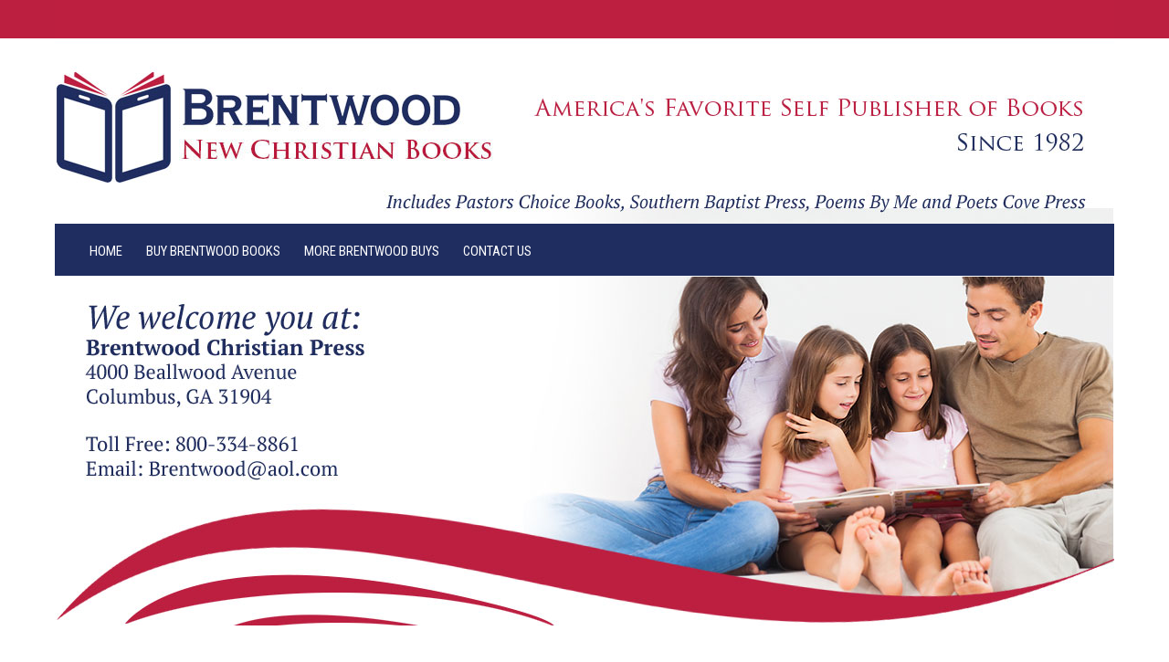

--- FILE ---
content_type: text/html; charset=UTF-8
request_url: http://christianbookreviewer.com/More-Brentwood-Buys.html
body_size: 8393
content:
<!DOCTYPE HTML PUBLIC "-//W3C//DTD HTML 4.01 Transitional//EN" "http://www.w3.org/TR/html4/loose.dtd">
<html>
<head>



<meta http-equiv="Content-Type" content="text/html; charset=iso-8859-1" />
<title>More Brentwood Buys</title>

<meta name="keywords" content=",publish,Christian books,religious books,vanity press,self-publish,self publish, poetry,genealogy,history,family history,teacher,educator,teach at home,home school,poems,publish poems,outlines,publisher,Christian Publisher,publish my book,library,sermons,guidance,manuscript,self-publishing,vanity publishing,print,print books,how to publish,find a publisher,find self publishing,vanity publishing,brentwood,Brentwood,book reviews,book agent,book sales,book ministry,print,print ministry,book ministry,church books">
<meta name="description" content="Christian Book Reviewer!">
<meta name="robots" content="index,all">
<meta name="robots" content="index,follow">

<link rel="shortcut icon" href="/default.ico" />
<link type="text/css" rel="stylesheet" href="http://christianbookreviewer.com/style_418.css" />

<script type="text/javascript" src="http://christianbookreviewer.com/script.js"></script>



<link href='//fonts.googleapis.com/css?family=PT+Serif:400,700,400italic,700italic|Roboto+Condensed:400,700' rel='stylesheet' type='text/css'>
</head>
<body id="pdgo-page-2509"> 
<div align="center" class="alignsite">
<table class="maintable" border="0" cellpadding="0" cellspacing="0">

	<tr><td id="pdgoHeader" class="minheight" align="left" valign="top"><img src="http://christianbookreviewer.com/images/418_header.jpg" usemap="#ImageTopMap" alt="Header"  border="0" /></td></tr>
  <tr><td><div id="topMenu"><ul class="dropdown"><li class="level1 "><a class="level1" href="http://christianbookreviewer.com/Home.html">Home</a></li><li class="sep1"></li><li class="level1 "><a class="level1" href="http://christianbookreviewer.com/Buy-Brentwood-Books.html">Buy Brentwood Books</a></li><li class="sep1"></li><li class="level1 selected"><a class="level1" href="http://christianbookreviewer.com/More-Brentwood-Buys.html">More Brentwood Buys</a></li><li class="sep1"></li><li class="level1 "><a class="level1" href="http://christianbookreviewer.com/Contact-Us.html">Contact Us</a></li></ul></div></td></tr><tr><td id="pdgoTopNavLower" align="left"><img src="http://christianbookreviewer.com/images/1931_top_nav_lower.jpg" usemap="#TopNavLowerImageMap" border="0" /></td></tr><tr>
	<td valign="top" class="maxheight maintablebg">
		<table border="0" cellpadding="0" cellspacing="0" class="maxheight" align="left"><tr>
			
			<td class="content" align="left" valign="top">
			<!-- Start Content table -->
				<table border="0" cellpadding="0" cellspacing="0" width="" id="contentbox" align="left">
					<tr id="pdgoPageTitle"><td valign="top"><h1 class="title">More Brentwood Buys<br /></h1></td></tr>
					<tr>
					<td colspan="2" id="pdgoContentArea">
					<div id="pdgoScrollable">
					<div><p align="left"><span style="color: #000099; font-family: Geneva, Arial, sans-serif; font-size: 10pt;"><strong>Jones, Katie Minter <img style="width: 111px; height: 151px;" src="/gallery/13023.jpg" alt="" width="208" height="320" align="right" /></strong></span></p>
<p align="left"><span style="font-size: 10pt;"><span style="font-family: Geneva, Arial, sans-serif;"><strong>Oak Trees In Heaven (Explaining Death To Children)&nbsp;&nbsp;&nbsp;&nbsp;&nbsp;&nbsp;&nbsp;&nbsp;&nbsp;&nbsp;&nbsp;&nbsp;&nbsp;&nbsp;&nbsp; <br /></strong>24pp illus. $6.00 includes shipping</span></span></p>
<p align="left"><span style="font-family: Geneva, Arial, sans-serif; font-size: 10pt;"><em>(478) 836-5413 or e-mail <a href="mailto:ktbug50@juno.com">ktbug50@juno.com</a></em></span></p>
<p align="left"><span style="font-family: Geneva, Arial, sans-serif; font-size: 10pt;">A great teaching resource to aid those working with children going through the grieving process or for children to read themselves.&nbsp; It is recommended for children and those working with children and a must for funeral homes. </span></p>
<p>&nbsp;</p>
<p>&nbsp;</p>
<p><span style="color: #000099; font-family: Geneva, Arial, sans-serif; font-size: 10pt;"><strong><img src="/gallery/4402.jpg" alt="" width="130" height="200" align="left" />Strickland, D.K.</strong></span></p>
<p><span style="font-size: 10pt;"><span style="font-family: Geneva, Arial, sans-serif;"><strong>Crossroads Of Life<br /></strong></span><span style="font-family: Geneva, Arial, sans-serif;">152pp $12.00</span></span></p>
<p><span style="font-family: Geneva, Arial, sans-serif; font-size: 10pt;"><em>(334) 774-4281</em></span></p>
<p><span style="font-family: Geneva, Arial, sans-serif; font-size: 10pt;">Reflections of a man from deep sin to close following of Christ. True story of man's journey from sinful youth to glorious maturity. Perfect for Youth Bible studies. Would be appropriate on any Counselor's bookshelf.</span></p>
<p><span style="font-size: 10pt;"><br /></span>&nbsp;</p>
<p><span style="color: #000099; font-family: Geneva, Arial, sans-serif; font-size: 10pt;"><strong><img src="/gallery/4403.jpg" alt="" width="127" height="200" align="right" />Virgil, Dr. B. Josephe</strong></span></p>
<p><span style="font-family: Geneva, Arial, sans-serif; font-size: 10pt;"><strong>You Don't Hear A Word I Say</strong><br />112pp $10.00</span></p>
<p><span style="font-family: Geneva, Arial, sans-serif; font-size: 10pt;"><em>(912) 746-0440</em></span></p>
<p><span style="font-family: Geneva, Arial, sans-serif; font-size: 10pt;">Collection of sermons that encourage responses from the congregation. Biblical teaching that grabs your attention from beginning to end. Valuable for young pastors. Makes and excellent resource for developing sermons. </span></p>
<p><span style="font-family: Geneva, Arial, sans-serif; font-size: 10pt;"><br /></span>&nbsp;</p>
<p><span style="color: #000099; font-family: Geneva, Arial, sans-serif; font-size: 10pt;"><strong><img src="/gallery/4404.jpg" alt="" width="131" height="200" align="left" />Walker, Jane Rhoda</strong></span></p>
<p><span style="font-family: Geneva, Arial, sans-serif; font-size: 10pt;"><strong>In The Night Seasons</strong><br />240 pp $12.00</span></p>
<p><span style="font-family: Geneva, Arial, sans-serif; font-size: 10pt;"><em>(412) 462-8233</em></span></p>
<p><span style="font-family: Geneva, Arial, sans-serif; font-size: 10pt;">Poems that offer consultation, inspiration and coping skills for a more empowered life for Jesus Christ. Clearly penned from the authors heart. Extremely moving poetry. Makes good reading for both young and the young at heart.</span></p>
<p><span style="font-family: Geneva, Arial, sans-serif; font-size: 10pt;"><br /></span>&nbsp;</p></div>
					</div>
					</td>
				</tr><tr>
					<td colspan="2">
					
					</td>
				</tr></table></td>
			<!-- End Content table -->
		</tr></table></td>
	<!-- End main body table -->
</tr><tr>
<!-- Start Footer Image -->

<!-- End Footer Image -->
</tr></table>
<div id="advancedfooterwrapper"><div id="advancedfooter"><p></p>
<table style="height: 178px; width: 1086px;" cellspacing="0" cellpadding="0" border="0">
<tbody>
<tr>
<td><span style="color: #ffffff; font-size: 10pt;">Copyright 2000-2026. &nbsp;Brentwood Christian Press. All Rights Reserved.</span></td>
</tr>
<tr>
<td><a href="http://www.pdgo.com" target="_blank"><img src="/gallery/201161/Powered_by_PD_GO_Digital_Marketing.png" alt="Powered by PD/GO Digital Marketing" title="Powered by PD/GO Digital Marketing" style="margin: 0px; border: 0px; float: right;" width="124" height="59" /></a></td>
</tr>
</tbody>
</table></div></div>
</div>

<map name="ImageTopMap" id="ImageTopMap">
  <area shape="rect" coords="0,71,453,207" href="/Home.html" alt="Brentwood Christian Press" />
</map>
<map name="TopNavLowerImageMap" id="TopNavLowerImageMap">
  <area shape="rect" coords="98,197,314,225" href="mailto:brentwood@aol.com" alt="Email Us!" />
</map>


<script type="text/javascript" src="/static/js/jquery-1.8.2.min.js"></script>
<script type="text/javascript" src="/static/js/jquery.topmenu-0.1.js"></script>
<script type="text/javascript">
$.noConflict();
jQuery(document).ready(function($) {
	$('ul.dropdown').topmenu();
});
</script>




</body>
</html>

--- FILE ---
content_type: text/css;charset=UTF-8
request_url: http://christianbookreviewer.com/style_418.css
body_size: 8267
content:
html {
	height: 100%;
}
body{

	font-family: Arial;
	font-size: 10pt;
	color: ;
	height: 100%;
	margin: 0px 0px 0px 0px;
	
	background: #ffffff url(http://christianbookreviewer.com/images/1931_bodybackground.gif) top left repeat-x ; 
	
		
	}


body,td,th{
	font-family: Arial;
	font-size: 10pt;
	color: ;	
}
.maintable{
		height: 100%;
		
	
	background: ; 
	
	
		
		
	
}

.maintablebg
{

}

a {
	color: #bc1f40;
}

a:hover {
	color: #fc0539;
}




.mininavtext{
	font-size: 12px;
	padding: 0px 5px 0px 5px;
	vertical-align: middle;
}
.mininavbutton{
	width: 26px;
	height: 19px;
	display: inline;
}
.mininav{
	text-align: center;
	vertical-align: middle;
	height: 19px;
	width: 300px;
}
.minicap{
	font-size: 12px;
}

.content{
	width: 1160px;
	padding-left: px;
	height: 100%;
}
#contentbox{
	margin-top: 0px;
	width: 100%;
}
.default {
	font-family: Arial;
	color: ;
	font-size: 10pt;
}
.default-large {
	font-family: Arial;
	color: ;
	font-size: 14pt;
}
.defaultlink {
	font-family: Arial;
	color: ;
	font-size: 10pt;
}
.defaultlink a:link {
	font-family: Arial;
	color: #bc1f40;
	font-size: 10pt;
}
.defaultlink a:visited {
	font-family: Arial;
	color: #bc1f40;
	font-size: 10pt;
}
.defaultlink a:hover {
	font-family: Arial;
	color: #bc1f40;
	font-size: 10pt;
}
.defaultlink a:active {
	font-family: Arial;
	color: #bc1f40;
	font-size: 10pt;
}
.tinyfont { font-family: Arial; color: #bc1f40; font-size: 7pt; font-style: italic;}
.smallfont { font-family: Arial; color: #bc1f40; font-size: 8pt; }
.normal { font-family: Arial;color: #000099;font-size: 10pt; }
.medium { font-family: Arial;color: #000099;font-size: 12pt; }
.large { font-family: Arial;color: #000099;font-size: 14pt; }
.xlarge { font-family: Arial;color: #000099;font-size: 16pt; }
.title{
	font-family: Arial;
	color: ;
	font-size: pt;
	text-align: left;
	text-decoration: none;
}
.title a:link {
	font-family: Arial;
	color: ;
	font-size: pt;
	text-align: left;
	text-decoration: none;
}
.title a:visited {
	font-family: Arial;
	color: ;
	font-size: pt;
	text-align: left;
	text-decoration: none;
}
.title a:hover {
	font-family: Arial;
	color: ;
	font-size: pt;
	text-align: left;
	text-decoration: underline;
}
.title a:active {
	font-family: Arial;
	color: ;
	font-size: pt;
	text-align: left;
	text-decoration: none;
}
.cart{
	font-family: Arial;
	color: ;
	font-size: pt;
	text-align: right;
	text-decoration: none;
}
.cart a:link {
	font-family: Arial;
	color: ;
	font-size: pt;
	text-align: right;
	text-decoration: none;
}
.cart a:visited {
	font-family: Arial;
	color: ;
	font-size: pt;
	text-align: right;
	text-decoration: none;
}
.cart a:hover {
	font-family: Arial;
	color: ;
	font-size: pt;
	text-align: right;
	text-decoration: underline;
}
.cart a:active {
	font-family: Arial;
	color: ;
	font-size: pt;
	text-align: right;
	text-decoration: none;
}
.alignsite{
	height: 100%;
}
.minheight{
	height: 1px;
}
.maxheight{
	height: 100%;
}
.floatLeft{
	float: left; margin: 5px;
}
.floatRight{
	float: right;
}
.floatTop{
}
.floatBottom{
}
div.wrapContainer{
	width:99.5%;
	float:left;
}
.paddme{
	padding: 3px 6px 3px 0px;
}

#advancedfooter
{
	margin: 0 auto; 
	overflow: hidden; 
	width: 1160px; 
	height: 197px; 
	background: #1f2d60 ; 
}

#advancedfooterwrapper
{
	background: #1f2d60 ; 
}

#topMenu a
{
	outline: none;
}


#topMenu ul.dropdown,
#topMenu ul.dropdown li,
#topMenu ul.dropdown ul {
 list-style: none;
 margin: 0;
 padding: 0;
}

#topMenu ul.dropdown {
 position: relative;
 z-index: 597;
 float: left;
}

#topMenu ul.dropdown li {
 float: left;
 line-height: 1.3em;
 vertical-align: middle;
 zoom: 1;
}

#topMenu ul.dropdown li.hover,
#topMenu ul.dropdown li:hover {
 position: relative;
 z-index: 599;
 cursor: default;
}

#topMenu ul.dropdown ul {
 visibility: hidden;
 position: absolute;
 top: 100%;
 left: 0;
 z-index: 598;
 width: 100%;
 background: url(/static/img/topmenu/blank.gif);
}

#topMenu ul.dropdown ul li {
 float: none;
}

#topMenu ul.dropdown ul ul {
 top: 1px;
 left: 99%;
 background: url(/static/img/topmenu/blank.gif);
}

#topMenu ul.dropdown li:hover > ul {
 visibility: visible;
}
	

/* Container properties */
#topMenu
{
	height: 57px; 
	background: #1f2d60 ; 
}

#topMenu ul.dropdown
{
     
    margin-left: 25px; 
}

#topMenu ul.dropdown ul
{
	width: 175px; 
}

/* Level 1 Style */
#topMenu ul.dropdown li.sep1
{

	 
	 
	 
	 

	line-height: 0;
	font-size: 0;
}

#topMenu ul.dropdown li.level1
{
	padding-top: 16px; padding-bottom: 16px; 
	padding-left: 13px; padding-right: 13px; 
	 
	text-align: center; 
	
	cursor: pointer;
}

#topMenu ul.dropdown li.level1.dir
{
	
	 
	}

#topMenu ul.dropdown li.level1.hover,
#topMenu ul.dropdown li.level1:hover
{
	 
}

#topMenu ul.dropdown a.level1:link,
#topMenu ul.dropdown a.level1:visited,
#topMenu ul.dropdown span.level1
{
	
	font-family: Arial; 
	color: #ffffff; 
	font-size: 11pt; 
	 
	text-decoration: none;
	 
	
}

#topMenu ul.dropdown li.level1.hover > a,
#topMenu ul.dropdown li.level1.hover > span,
#topMenu ul.dropdown a.level1:hover
{

	font-family: Arial; 
	color: #fc0539; 
	 
	 
	text-decoration: none;
	 
	
}


/* Level 2 Style */
#topMenu ul.dropdown li.sep2
{

	 

	 
	 
	
	width: 100%;
	line-height: 0;
	font-size: 0;
	overflow: hidden;

}

#topMenu ul.dropdown li.bot2
{
	
	 
	 

	width: 100%;
	line-height: 0;
	font-size: 0;
}

#topMenu ul.dropdown li.level2
{
	padding-top: 2px; padding-bottom: 2px; 
	padding-left: 12px; padding-right: 12px; 
	background-color: #1f2d60; 
	text-align: left; 
	
	cursor: pointer;
}

#topMenu ul.dropdown li.level2.dir
{

	 
	
}

#topMenu ul.dropdown li.level2.hover,
#topMenu ul.dropdown li.level2:hover
{
	background-color: #354273; 
}

#topMenu ul.dropdown a.level2:link,
#topMenu ul.dropdown a.level2:visited,
#topMenu ul.dropdown span.level2
{
	
	font-family: Arial; 
	color: #ffffff; 
	font-size: 11pt; 
	 
	text-decoration: none;
	 
	display: block;
}

#topMenu ul.dropdown li.level2.hover > a,
#topMenu ul.dropdown li.level2.hover > span,
#topMenu ul.dropdown a.level2:hover
{

	font-family: Arial; 
	color: #fc0539; 
	 
	 
	text-decoration: none;
	 

}


/* Level 3 Style */
#topMenu ul.dropdown li.sep3
{

	 

	 

	width: 100%;
	line-height: 0;
	font-size: 0;

}

#topMenu ul.dropdown li.bot3
{

	 
	 

	width: 100%;
	line-height: 0;
	font-size: 0;

}

#topMenu ul.dropdown li.level3
{

	padding-top: 2px; padding-bottom: 2px; 
	padding-left: 12px; padding-right: 12px; 
	background-color: #354273; 
	text-align: left; 

}

#topMenu ul.dropdown li.level3.hover,
#topMenu ul.dropdown li.level3:hover
{
	background-color: #1f2d60; 
}

#topMenu ul.dropdown a.level3:link,
#topMenu ul.dropdown a.level3:visited,
#topMenu ul.dropdown span.level3
{
	font-family: Arial; 
	color: #ffffff; 
	font-size: 11pt; 
	 
	text-decoration: none;
	 
	
	display: block;

}

#topMenu ul.dropdown li.level3.hover > a,
#topMenu ul.dropdown li.level3.hover > span,
#topMenu ul.dropdown a.level3:hover
{

	font-family: Arial; 
	color: #fc0539; 
	 
	 
	text-decoration: none;
	 

}


#pdgoContentArea
{
	padding: 36px;
}


.pdgo-product-category-image {
	padding: 0px 5px 5px 0px;
}

.sr-only {
	position: absolute;
	width: 1px;
	height: 1px;
	margin: -1px;
	padding: 0;
	overflow: hidden;
	clip: rect(0,0,0,0);
	border: 0;
}

.sr-only-focusable:active,
.sr-only-focusable:focus {
	position: static;
	width: auto;
	height: auto;
	margin: 0;
	overflow: visible;
	clip: auto;
}

H1.title { 
font-family: 'PT Serif', serif !important;
font-size: 21pt !important;
color: #920000 !important; 
font-weight: 400;
margin-top: 44px;
margin-bottom: 0px;
margin-left: 36px;
text-transform: uppercase;
}

BODY { 
font-family: 'PT Serif', serif !important;
color: #000000 !important; 
font-size: 14pt !important;
line-height: 18pt !important;
}

P, TD, LI { 
font-family: 'PT Serif', serif !important;
color: #000000 !important; 
font-size: 14pt !important;
line-height: 18pt !important;
}

li .level1 { 
font-family: 'Roboto Condensed', sans-serif !important;
text-transform: uppercase;
}

li .level2 { 
font-family: 'Roboto Condensed', sans-serif !important;
line-height: 14pt !important;
}

li .level3 { 
font-family: 'Roboto Condensed', sans-serif !important;
line-height: 14pt !important;
}